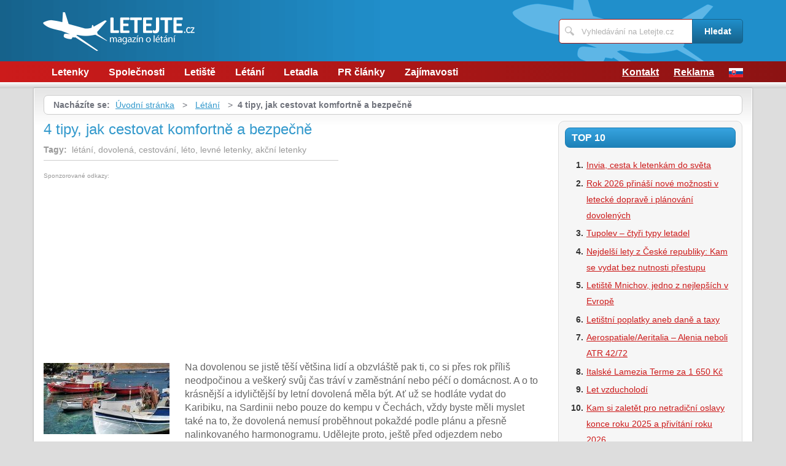

--- FILE ---
content_type: text/html; charset=UTF-8
request_url: https://www.letejte.cz/1709/4-tipy-jak-cestovat-komfortne-a-bezpecne/
body_size: 6627
content:
<!DOCTYPE html>
<!--[if IE 7 ]>    <html lang="cs" class="ie7 no-js"> <![endif]-->
<!--[if IE 8 ]>    <html lang="cs" class="ie8 no-js"> <![endif]-->
<!--[if IE 9 ]>    <html lang="cs" class="ie9 no-js"> <![endif]-->
<!--[if (gt IE 9)|!(IE)]><!--> <html lang="cs" class="no-js"> <!--<![endif]-->
	<head>
		<meta charset="utf-8" />
		<!--[if IE]><meta http-equiv="X-UA-Compatible" content="IE=edge,chrome=1"><![endif]-->
		<meta name="viewport" content="width=device-width, initial-scale=1.0, minimum-scale=1.0, maximum-scale=1.0, user-scalable=0" />
		<title>4 tipy, jak cestovat komfortně a bezpečně — Letejte.cz</title>
					<meta name="description" content="Na dovolenou se jistě těší většina lidí a obzvláště pak ti, co sipřes rok příliš neodpočinou a veškerý svůj čas tráví v zaměstnánínebo péčí o domácn ..." />
							<meta name="keywords" content="létání, dovolená, cestování, léto, levné letenky, akční letenky" />
							<meta property="og:title" content="4 tipy, jak cestovat komfortně a bezpečně — Letejte.cz" />
							<meta property="og:description" content="Na dovolenou se jistě těší většina lidí a obzvláště pak ti, co sipřes rok příliš neodpočinou a veškerý svůj čas tráví v zaměstnánínebo péčí o domácn ..." />
							<meta property="og:image" content="https://www.letejte.cz/assets/clanky/2015-07/clanek01709/title_clanek01709.jpg." />
				<link rel="stylesheet" type="text/css" href="/css/style.css" media="screen" />
		<link rel="stylesheet" type="text/css" href="/css/my.css" media="screen" />
		<link rel="stylesheet" type="text/css" href="/css/print.css" media="print" />
		
		<script>document.documentElement.className = document.documentElement.className.replace('no-js', 'js');</script>
		<!--[if IE 8 ]> <script src="js/respond.min.js"></script><![endif]-->
	</head>
	<body class="page-homepage">
				<p id="menu-accessibility">
			<a title="Přejít k obsahu (Klávesová zkratka: Alt + 2)" accesskey="2" href="#main">Přejít k obsahu</a>
			<span class="hide">|</span>
			<a href="#menu-main">Přejít k hlavnímu menu</a>
			<span class="hide">|</span>
			<a href="#form-search">Přejít k vyhledávání</a>
		</p>
		<div id="header">
	<div class="row-main">
		<p id="logo">
			<a href="/"><img src="/img/logo.png" alt="logo" width="247" height="65" /></a>
		</p>
	</div>
</div>
<div id="menu-main">
	<div class="row-main">
		<a href="#" class="menu-toggle"><span class="vhide">Zobrazit menu</span></a>
		<ul class="reset menu">
				
									
					<li>
													<a class="" href="/kategorie/42/letenky/">Letenky</a>											</li>										
									
					<li>
													<a class="" href="/kategorie/43/spolecnosti/">Společnosti</a>											</li>										
									
					<li>
													<a class="" href="/kategorie/44/letiste/">Letiště</a>											</li>										
									
					<li>
													<a class="" href="/kategorie/46/letani/">Létání</a>											</li>										
									
					<li>
													<a class="" href="/kategorie/45/letadla/">Letadla</a>											</li>										
									
					<li>
													<a class="" href="/kategorie/47/pr-clanky/">PR články</a>											</li>										
									
					<li>
													<a class="" href="/kategorie/48/zajimavosti/">Zajímavosti</a>											</li>										
							
					</ul>
					<ul class="reset r">
									<li><a href="/kontakt/">Kontakt</a></li>
									<li><a href="/reklama/">Reklama</a></li>
								<li><a title="SK verze magazínu" href="https://www.odletim.sk"><img src="/images/sk.gif" alt="Najlacnejšie letenky online" /></a></li>

			</ul>	
			</div>
</div>
<div class="box-strip">
	<div class="row-main">
		<div class="box-adv">
					</div>
	</div>
</div>		<div id="main">
			<div class="row-main">
				<div class="content-main">
					<p id="menu-breadcrumb">
													<strong>Nacházíte se:</strong>
																		
																						<a href="/">Úvodní stránka</a>									
																	
															&nbsp;&gt;&nbsp;
																															<a href="/kategorie/46/letani/">Létání</a>																	
																	
															&nbsp;&gt;&nbsp;
																						<strong>4 tipy, jak cestovat komfortně a bezpečně</strong>
									
														
						
				</p>
				<div class="row">
					<div class="col col-content">
						<div class=' '>
	<!-- google_ad_section_start -->	
	<h1><span class='fn'>4 tipy, jak cestovat komfortně a bezpečně</span></h1>
			<p class='tags'>
			<strong>Tagy:</strong>&nbsp;
							
											
				létání, 						
											
								
				dovolená, 						
											
								
				cestování, 						
											
								
				léto, 						
											
								
				levné letenky, 						
											
								
				akční letenky						
											
								
		</p>																
					
		<div class='content'>
			<div id='article-top'><div class='content not4bbtext'><p style='font-size: 0.6em; color: #999; margin-bottom: 2px; padding-bottom: 2px'>Sponzorované odkazy:</p>

<script type="text/javascript"><!--
google_ad_client = "pub-0888445885747128";
/* 336x280, vytvořeno 2.11.10 */
google_ad_slot = "1136077673";
google_ad_width = 336;
google_ad_height = 280;
//-->
</script>
<script type="text/javascript"
src="https://pagead2.googlesyndication.com/pagead/show_ads.js">
</script></div></div>		</div>
			<div class="annot">
					<img title="4 tipy, jak cestovat komfortně a bezpečně" class="l" width="205" height="116" src="/assets/clanky/2015-07/clanek01709/title_clanek01709.jpg." alt="4 tipy, jak cestovat komfortně a bezpečně" />				<!--FULLTEXTSTART-->			
			<p>Na dovolenou se jistě těší většina lidí a obzvláště pak ti, co si
přes rok příliš neodpočinou a veškerý svůj čas tráví v zaměstnání
nebo péčí o domácnost. A o to krásnější a idyličtější by letní
dovolená měla být. Ať už se hodláte vydat do Karibiku, na Sardinii nebo
pouze do kempu v Čechách, vždy byste měli myslet také na to, že dovolená
nemusí proběhnout pokaždé podle plánu a přesně nalinkovaného
harmonogramu. Udělejte proto, ještě před odjezdem nebo odletem, jistá
opatření, díky kterým bude dovolená komfortní a hlavně bezpečná.</p>

<h2>Raději zbytečnosti, než-li něco opomenout</h2>

<p>Obzvláště muži mají často tendence balit velmi na rychlo a vzít si
pouze to nejnutnější. Nebýt však jejich drahé polovičky, která
většinou zavazadla překontroluje, nechali by doma i zubní kartáček a
spodní prádlo. Řiďte se proto pravidlem, že je lepší zabalit i pár
zbytečností, než pak litovat, že jste něco důležitého nechali doma.
Myslete vždy na horší variantu, přibalte si více spodního prádla,
základní výbavu lékárničky a nezapomeňte ani na opalovací kosmetiku,
brýle, pokrývku hlavy a nic nezkazíte ani cestovní mapou.</p>

<div><img src="/assets/clanky/2015-07/clanek01709/upload/photo/g.jpg" alt="Autor: Francesco Sgroi"><span style="display: block;" class="pictureInfo">Autor: Francesco Sgroi</span></div>

<h2>Co takhle pojištění?</h2>

<p>Spousta lidí při svých cestách zapomíná na pojištění, které by
však mělo být automatickou součástí vašeho cestovního balíčku. Pokud
jedete na týden na vlastní chalupu nebo k rodičům, pak je to samozřejmě
zbytečné. Pakliže se ale chystáte do zahraničí, na sportovní dovolenou
nebo i na vodu, nechte si připojistit sebe a zbytek rodiny proti úrazům a
rovněž pojistěte veškerá zavazadla. Na letišti se vám kufry mohou
ztratit, i v luxusním hotelovém komplexu můžete být snadno vykradeni a
kdekoliv se vám může stát jakýkoliv úraz. Pojištění dnes seženete za
pár set korun, zajistit si jej lze snadno i online přes internet a za ten
pocit jistoty a pohody, to rozhodně stojí.</p>

<h2>Zvažte i očkování</h2>

<p>Ne každý si potrpí na povalování se na pláži u hotelového resortu a
pokud plánujete dovolenou do exotických oblasti či se chystáte do pralesu
nebo do zemí třetího světa, kde vládne spousta smrtelných nemocí, nechte
se rozhodně očkovat. Taková malárie vás může snadno zabít a pokousání
hmyzem v tropech stejně tak. Očkování nejsou nijak zvlášť nákladná a
ochrání vás před většinou nemocí, na které není středoevropský
organismus uzpůsoben.</p>

<h2>Myslete na finance</h2>

<p>Pakliže jste s plánováním dovolené finančně vyšli jen tak tak a do
ciziny vyrážíte téměř s holými kapsami, koledujete si o průšvih.
Jednak je samozřejmě pohodlné, moci si ve městech koupit něco dobrého na
zub nebo suvenýr, ale pokud se vám porouchá automobil, budete potřebovat
akutně ošetřit člena rodiny nebo koupit lístek na vlak, bez placení se
neobejdete. Mějte proto u sebe pár tisíc navíc, ideálně na bankovním
účtu, kde neriskujete odcizení přímo z kapsy nebo peněženky.</p>

<div><img src="/assets/clanky/2015-07/clanek01709/upload/photo/j.jpg" alt="Autor: Malcolm Browne"><span style="display: block;" class="pictureInfo">Autor: Malcolm Browne</span></div>		<!--FULLTEXTSTOP-->
	</div>	
	
	<!-- google_ad_section_end -->
			
		<div class='content'>
			<script async src="//pagead2.googlesyndication.com/pagead/js/adsbygoogle.js"></script><div class="lazy-load-ad-054de6a52893afead1fd36a225609614"></div>
		<script>
			setTimeout(function () {
				initVisibleAds_054de6a52893afead1fd36a225609614();
				window.addEventListener('scroll', function (e) {
					initVisibleAds_054de6a52893afead1fd36a225609614();
				}, false);
			}, 0);
		
			function isScrolledIntoView(el) {
				var rect = el.getBoundingClientRect();
				var elemTop = rect.top;
				var elemBottom = rect.bottom;
			
				// Only completely visible elements return true (but that's fine for empty div):
				var isVisible = (elemTop >= 0) && (elemBottom <= window.innerHeight);
				// Partially visible elements return true:
				//isVisible = elemTop < window.innerHeight && elemBottom >= 0;
				return isVisible;
			}
		
			var initVisibleAds_054de6a52893afead1fd36a225609614 = function () {
				var currentScroll = document.scrollingElement.scrollTop;
				var elements = document.getElementsByClassName('lazy-load-ad-054de6a52893afead1fd36a225609614');
		
				for (var i = 0; i < elements.length; i++) {
					var element = elements[i];
					if (isScrolledIntoView(element)) {
						if (window.adsbygoogle) {
							element.classList.remove('lazy-load-ad-054de6a52893afead1fd36a225609614');
							element.classList.add('lazy-loaded-ad');
							element.innerHTML = getAdsenseCode_054de6a52893afead1fd36a225609614();
							loadAd_054de6a52893afead1fd36a225609614();
						}
					}
				}
			};
		
			var getAdsenseCode_054de6a52893afead1fd36a225609614 = function () {
				return `<ins class="adsbygoogle"
     style="display:inline-block;width:336px;height:280px"
     data-ad-client="ca-pub-0888445885747128"
     data-ad-slot="6339402993"></ins>`;
			};
		
			var loadAd_054de6a52893afead1fd36a225609614 = function () {
				
(adsbygoogle = window.adsbygoogle || []).push({});

			};
		</script>
				</div>
		
	<p class="box-info">
		Článek <strong>4 tipy, jak cestovat komfortně a bezpečně</strong> byl publikován 27. července 2015 v  19.00 v rubrice <a href="/kategorie/46/letani/">Létání</a>. Autorem článku je <strong><span class="reviewer">Veronika Sýkorová</span></strong>. Pro diskusi slouží komentáře (0).						
			</p>
	
	<div id='rate' class='1709'>Prosím čekejte ...</div>

	<div id='article_enquiry' class='1709'>Prosím čekejte ...</div>
	
			<div class="box-news">
			<h2 class="heading primary">Podobné články</h2>
			<ul class="reset">
					
					<li>
						<a href="/1187/bezpecne-cestovani-letadlem/">Bezpečné cestování letadlem</a> 17.11.2010 00.00					</li>		
					
					<li>
						<a href="/1504/cestovani-dle-rozpoctu/">Cestování dle rozpočtu</a> 16.10.2013 12.00					</li>		
					
					<li>
						<a href="/1469/continental-airlines-cestovani-s-jistotou/">Continental Airlines - cestování s jistotou</a> 13.06.2013 12.00					</li>		
					
					<li>
						<a href="/1870/cestovani-letadlem-pro-vozickare/">Cestování letadlem pro vozíčkáře</a> 19.06.2017 15.30					</li>		
					
					<li>
						<a href="/1617/cestovani-s-detmi-nemusi-byt-stresujici/">Cestování s dětmi nemusí být stresující!</a> 22.10.2014 00.15					</li>		
							</ul>
		</div>
	
	<div id='article_discussion' class='1709_4-tipy-jak-cestovat-komfortne-a-bezpecne'>Prosím čekejte ...</div>
</div>
						
					</div>
					<div class="col col-side">
						
<div class="box-side">
			<h3 class="heading">Top 10</h3>	
		<ol>		
									
				<li><a title="Invia, cesta k letenkám do světa" href="/1162/invia-cesta-k-letenkam-do-sveta/">Invia, cesta k letenkám do světa</a></li>
									
				<li><a title="Rok 2026 přináší nové možnosti v letecké dopravě i plánování dovolených" href="/1919/rok-2026-prinasi-nove-moznosti-v-letecke-doprave-i-planovani-dovolenych/">Rok 2026 přináší nové možnosti v letecké dopravě i plánování dovolených</a></li>
									
				<li><a title="Tupolev – čtyři typy letadel" href="/1238/tupolev-ctyri-typy-letadel/">Tupolev – čtyři typy letadel</a></li>
									
				<li><a title="Nejdelší lety z České republiky: Kam se vydat bez nutnosti přestupu" href="/1911/nejdelsi-lety-z-ceske-republiky-kam-se-vydat-bez-nutnosti-prestupu/">Nejdelší lety z České republiky: Kam se vydat bez nutnosti přestupu</a></li>
									
				<li><a title="Letiště Mnichov, jedno z nejlepších v Evropě" href="/1235/letiste-mnichov-jedno-z-nejlepsich-v-evrope/">Letiště Mnichov, jedno z nejlepších v Evropě</a></li>
									
				<li><a title="Letištní poplatky aneb daně a taxy" href="/1185/letistni-poplatky-aneb-dane-a-taxy/">Letištní poplatky aneb daně a taxy</a></li>
									
				<li><a title="Aerospatiale/Aeritalia – Alenia neboli ATR 42/72" href="/1215/aerospatiale-aeritalia-alenia-neboli-atr-42-72/">Aerospatiale/Aeritalia – Alenia neboli ATR 42/72</a></li>
									
				<li><a title="Italské Lamezia Terme za 1 650 Kč" href="/1671/italske-lamezia-terme-za-1-650-kc/">Italské Lamezia Terme za 1 650 Kč</a></li>
									
				<li><a title="Let vzducholodí" href="/1243/let-vzducholodi/">Let vzducholodí</a></li>
									
				<li><a title="Kam si zaletět pro netradiční oslavy konce roku 2025 a přivítání roku 2026" href="/1918/kam-si-zaletet-pro-netradicni-oslavy-konce-roku-2025-a-privitani-roku-2026/">Kam si zaletět pro netradiční oslavy konce roku 2025 a přivítání roku 2026</a></li>
						
		</ol>		
		<h3 class="heading">Tagy</h3>	
	<p class="tag-cloud">		
				
						
				<a class="tag-8" href="/vyhledavani/Cessna/">Cessna</a>			
						
				<a class="tag-5" href="/vyhledavani/nejdel%C5%A1%C3%AD-lety-z-%C4%8CR%2C-USA%2C-Vietnam%2C-Kanada/">nejdelší lety z ČR, USA, Vietnam, Kanada</a>			
						
				<a class="tag-1" href="/vyhledavani/letenky/">letenky</a>			
						
				<a class="tag-6" href="/vyhledavani/Tupolev/">Tupolev</a>			
						
				<a class="tag-4" href="/vyhledavani/poplatky/">poplatky</a>			
						
				<a class="tag-3" href="/vyhledavani/zdravotn%C3%AD-hrozby-po-n%C3%A1vratu-z-exotick%C3%A9-zem%C4%9B/">zdravotní hrozby po návratu z exotické země</a>			
						
				<a class="tag-10" href="/vyhledavani/l%C3%A9t%C3%A1n%C3%AD/">létání</a>			
						
				<a class="tag-2" href="/vyhledavani/spole%C4%8Dnost/">společnost</a>			
						
				<a class="tag-9" href="/vyhledavani/leti%C5%A1t%C4%9B/">letiště</a>			
						
				<a class="tag-7" href="/vyhledavani/duty-free/">duty free</a>			
					
					
	</p>
	<h3 class="heading">Doporučujeme</h3>
	<div id='advise' class='not4bbtext'>
				
						
				<p>Máte strach z létání? Cestujte v tuzemsku, Česko a Slovensko vám nabízí mnoho cestovatelských zážitků, které se zahraničí minimálně vyrovnají. Náš tip: <a href="https://www.megaubytko.cz/lipno">ubytování Lipno</a>. Budete zaručeně spokojen.</p>			
				
					
	</div>
	<div id='other_articles_content'>
		Prosím čekejte ... 
	</div>
</div>
<div class="box-bnr">
	</div>
						
					</div>
				</div>
			</div>
		</div>
		<div class="box-search">
	<div class="row-main">
		<a href="#" class="toggle-search"><span class="vhide">Zobrazit vyhledávání</span></a>
		<form id="form-search" action="/article/search/" method="post">			<p>
				<label for="search" class="vhide">Hledat</label>
				<span class="inp-fix">
					<span class="icon icon-search"></span>
					<input type="text" class="inp-text" name="search" id="search" placeholder="Vyhledávání na Letejte.cz" />
				</span>
			</p>
			<p>
				<button type="submit" class="btn">
					<span>Hledat</span>
				</button>
			</p>
		</form>	</div>
</div>		<div id="footer">
			<div class="row-main">
	<p class="top">
		<a href="#main" class="js-slide-to"><span class="vhide">Nahoru</span></a>
	</p>
			<ul class="menu-footer">
							<li><a href="/reklama/">Reklama</a></li>				
							<li><a href="/kontakt/">Kontakt</a></li>				
					</ul>	
		<p class="img medianest">
		<a href="http://www.medianest.cz/" target="_blank"><img src="/css/frontend/img/medianest-logo.gif" alt="Media nest" width="130" height="47"></a><!--/img/logo-media-nest.svg-->
	</p>
	<p class="cnt">
		<strong>Letejte.cz</strong> <a class="rss" href="/feed/type/article/"><img width="16" height="11" src="/img/illust/rss.jpg" alt="RSS" /></a><br />
		Přebírání textů z těchto stránek je bez svolení autora trestné.
	</p>
</div>		</div>
				<script type="text/javascript" src="/min/serve/g/default_js/1713204691/"></script>		
		<script>
			App.run({})
		</script>
				<script type="text/javascript">

  var _gaq = _gaq || [];
  _gaq.push(['_setAccount', 'UA-8109703-17']);
  _gaq.push(['_trackPageview']);

  (function() {
    var ga = document.createElement('script'); ga.type = 'text/javascript'; ga.async = true;
    ga.src = ('https:' == document.location.protocol ? 'https://ssl' : 'http://www') + '.google-analytics.com/ga.js';
    var s = document.getElementsByTagName('script')[0]; s.parentNode.insertBefore(ga, s);
  })();

</script>	</body>
</html>

--- FILE ---
content_type: text/html; charset=UTF-8
request_url: https://www.letejte.cz/autocomplete/generateArticleRate
body_size: 52
content:
<p class='box-rate'>
Líbí se Vám tento článek? <a href="#" onclick="rateArticle(1709, 'yes');return false;">Ano</a> / <a href="#" onclick="rateArticle(1709, 'no');return false;">Ne</a></p>


--- FILE ---
content_type: text/html; charset=UTF-8
request_url: https://www.letejte.cz/autocomplete/generateDiscussion
body_size: 116
content:
<h2 class='heading secondary'>Diskuse k článku</h2>
<p>Tento článek neobsahuje dosud žádný komentář.</p>
<p>
<a class="btn" href="/1709/4-tipy-jak-cestovat-komfortne-a-bezpecne/komentare/"><span>Přidat příspěvek</span></a>
</p>


--- FILE ---
content_type: text/html; charset=utf-8
request_url: https://www.google.com/recaptcha/api2/aframe
body_size: 267
content:
<!DOCTYPE HTML><html><head><meta http-equiv="content-type" content="text/html; charset=UTF-8"></head><body><script nonce="liFPZxYHs5zX0sJet0KXZw">/** Anti-fraud and anti-abuse applications only. See google.com/recaptcha */ try{var clients={'sodar':'https://pagead2.googlesyndication.com/pagead/sodar?'};window.addEventListener("message",function(a){try{if(a.source===window.parent){var b=JSON.parse(a.data);var c=clients[b['id']];if(c){var d=document.createElement('img');d.src=c+b['params']+'&rc='+(localStorage.getItem("rc::a")?sessionStorage.getItem("rc::b"):"");window.document.body.appendChild(d);sessionStorage.setItem("rc::e",parseInt(sessionStorage.getItem("rc::e")||0)+1);localStorage.setItem("rc::h",'1769081478103');}}}catch(b){}});window.parent.postMessage("_grecaptcha_ready", "*");}catch(b){}</script></body></html>